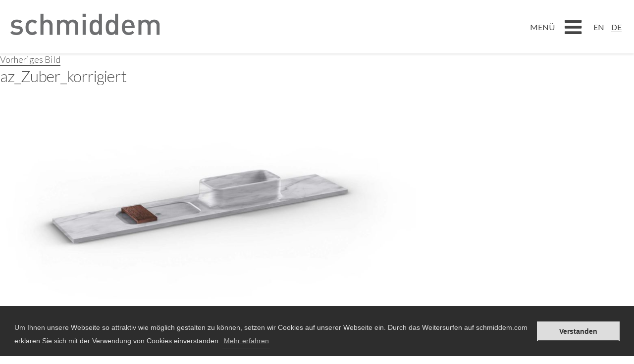

--- FILE ---
content_type: text/html; charset=UTF-8
request_url: https://www.schmiddem.com/produkt/zuber-fuer-die-steinmanufaktur-hanel/az_zuber_korrigiert/
body_size: 10453
content:
<!DOCTYPE html>
<html lang="de-DE" class="no-js">
<head>
	<meta charset="UTF-8">
	<meta name="viewport" content="width=device-width, initial-scale=1">
	<link rel="profile" href="http://gmpg.org/xfn/11">
		<script>(function(html){html.className = html.className.replace(/\bno-js\b/,'js')})(document.documentElement);</script>
<meta name='robots' content='index, follow, max-image-preview:large, max-snippet:-1, max-video-preview:-1' />
	<style>img:is([sizes="auto" i], [sizes^="auto," i]) { contain-intrinsic-size: 3000px 1500px }</style>
	
	<!-- This site is optimized with the Yoast SEO plugin v26.7 - https://yoast.com/wordpress/plugins/seo/ -->
	<title>az_Zuber_korrigiert - Schmiddem Design</title>
	<link rel="canonical" href="https://www.schmiddem.com/produkt/zuber-fuer-die-steinmanufaktur-hanel/az_zuber_korrigiert/" />
	<meta property="og:locale" content="de_DE" />
	<meta property="og:type" content="article" />
	<meta property="og:title" content="az_Zuber_korrigiert - Schmiddem Design" />
	<meta property="og:url" content="https://www.schmiddem.com/produkt/zuber-fuer-die-steinmanufaktur-hanel/az_zuber_korrigiert/" />
	<meta property="og:site_name" content="Schmiddem Design" />
	<meta property="og:image" content="https://www.schmiddem.com/produkt/zuber-fuer-die-steinmanufaktur-hanel/az_zuber_korrigiert" />
	<meta property="og:image:width" content="2000" />
	<meta property="og:image:height" content="1125" />
	<meta property="og:image:type" content="image/jpeg" />
	<meta name="twitter:card" content="summary_large_image" />
	<script type="application/ld+json" class="yoast-schema-graph">{"@context":"https://schema.org","@graph":[{"@type":"WebPage","@id":"https://www.schmiddem.com/produkt/zuber-fuer-die-steinmanufaktur-hanel/az_zuber_korrigiert/","url":"https://www.schmiddem.com/produkt/zuber-fuer-die-steinmanufaktur-hanel/az_zuber_korrigiert/","name":"az_Zuber_korrigiert - Schmiddem Design","isPartOf":{"@id":"https://www.schmiddem.com/#website"},"primaryImageOfPage":{"@id":"https://www.schmiddem.com/produkt/zuber-fuer-die-steinmanufaktur-hanel/az_zuber_korrigiert/#primaryimage"},"image":{"@id":"https://www.schmiddem.com/produkt/zuber-fuer-die-steinmanufaktur-hanel/az_zuber_korrigiert/#primaryimage"},"thumbnailUrl":"https://www.schmiddem.com/wp-content/uploads/2017/02/az_Zuber_korrigiert.jpg","datePublished":"2017-03-07T15:18:57+00:00","breadcrumb":{"@id":"https://www.schmiddem.com/produkt/zuber-fuer-die-steinmanufaktur-hanel/az_zuber_korrigiert/#breadcrumb"},"inLanguage":"de","potentialAction":[{"@type":"ReadAction","target":["https://www.schmiddem.com/produkt/zuber-fuer-die-steinmanufaktur-hanel/az_zuber_korrigiert/"]}]},{"@type":"ImageObject","inLanguage":"de","@id":"https://www.schmiddem.com/produkt/zuber-fuer-die-steinmanufaktur-hanel/az_zuber_korrigiert/#primaryimage","url":"https://www.schmiddem.com/wp-content/uploads/2017/02/az_Zuber_korrigiert.jpg","contentUrl":"https://www.schmiddem.com/wp-content/uploads/2017/02/az_Zuber_korrigiert.jpg","width":2000,"height":1125},{"@type":"BreadcrumbList","@id":"https://www.schmiddem.com/produkt/zuber-fuer-die-steinmanufaktur-hanel/az_zuber_korrigiert/#breadcrumb","itemListElement":[{"@type":"ListItem","position":1,"name":"Startseite","item":"https://www.schmiddem.com/"},{"@type":"ListItem","position":2,"name":"Zuber | Steinmanufaktur Hanel","item":"https://www.schmiddem.com/produkt/zuber-fuer-die-steinmanufaktur-hanel/"},{"@type":"ListItem","position":3,"name":"az_Zuber_korrigiert"}]},{"@type":"WebSite","@id":"https://www.schmiddem.com/#website","url":"https://www.schmiddem.com/","name":"Schmiddem Design","description":"Jochen Schmiddem, Berlin","potentialAction":[{"@type":"SearchAction","target":{"@type":"EntryPoint","urlTemplate":"https://www.schmiddem.com/?s={search_term_string}"},"query-input":{"@type":"PropertyValueSpecification","valueRequired":true,"valueName":"search_term_string"}}],"inLanguage":"de"}]}</script>
	<!-- / Yoast SEO plugin. -->


<link rel='dns-prefetch' href='//code.jquery.com' />
<link rel='dns-prefetch' href='//fonts.googleapis.com' />
<link rel='dns-prefetch' href='//maxcdn.bootstrapcdn.com' />
<link rel="alternate" type="application/rss+xml" title="Schmiddem Design &raquo; Feed" href="https://www.schmiddem.com/feed/" />
<link rel="alternate" type="application/rss+xml" title="Schmiddem Design &raquo; Kommentar-Feed" href="https://www.schmiddem.com/comments/feed/" />
<link rel="alternate" type="application/rss+xml" title="Schmiddem Design &raquo; az_Zuber_korrigiert-Kommentar-Feed" href="https://www.schmiddem.com/produkt/zuber-fuer-die-steinmanufaktur-hanel/az_zuber_korrigiert/feed/" />
<script type="text/javascript">
/* <![CDATA[ */
window._wpemojiSettings = {"baseUrl":"https:\/\/s.w.org\/images\/core\/emoji\/16.0.1\/72x72\/","ext":".png","svgUrl":"https:\/\/s.w.org\/images\/core\/emoji\/16.0.1\/svg\/","svgExt":".svg","source":{"concatemoji":"https:\/\/www.schmiddem.com\/wp-includes\/js\/wp-emoji-release.min.js?ver=6.8.3"}};
/*! This file is auto-generated */
!function(s,n){var o,i,e;function c(e){try{var t={supportTests:e,timestamp:(new Date).valueOf()};sessionStorage.setItem(o,JSON.stringify(t))}catch(e){}}function p(e,t,n){e.clearRect(0,0,e.canvas.width,e.canvas.height),e.fillText(t,0,0);var t=new Uint32Array(e.getImageData(0,0,e.canvas.width,e.canvas.height).data),a=(e.clearRect(0,0,e.canvas.width,e.canvas.height),e.fillText(n,0,0),new Uint32Array(e.getImageData(0,0,e.canvas.width,e.canvas.height).data));return t.every(function(e,t){return e===a[t]})}function u(e,t){e.clearRect(0,0,e.canvas.width,e.canvas.height),e.fillText(t,0,0);for(var n=e.getImageData(16,16,1,1),a=0;a<n.data.length;a++)if(0!==n.data[a])return!1;return!0}function f(e,t,n,a){switch(t){case"flag":return n(e,"\ud83c\udff3\ufe0f\u200d\u26a7\ufe0f","\ud83c\udff3\ufe0f\u200b\u26a7\ufe0f")?!1:!n(e,"\ud83c\udde8\ud83c\uddf6","\ud83c\udde8\u200b\ud83c\uddf6")&&!n(e,"\ud83c\udff4\udb40\udc67\udb40\udc62\udb40\udc65\udb40\udc6e\udb40\udc67\udb40\udc7f","\ud83c\udff4\u200b\udb40\udc67\u200b\udb40\udc62\u200b\udb40\udc65\u200b\udb40\udc6e\u200b\udb40\udc67\u200b\udb40\udc7f");case"emoji":return!a(e,"\ud83e\udedf")}return!1}function g(e,t,n,a){var r="undefined"!=typeof WorkerGlobalScope&&self instanceof WorkerGlobalScope?new OffscreenCanvas(300,150):s.createElement("canvas"),o=r.getContext("2d",{willReadFrequently:!0}),i=(o.textBaseline="top",o.font="600 32px Arial",{});return e.forEach(function(e){i[e]=t(o,e,n,a)}),i}function t(e){var t=s.createElement("script");t.src=e,t.defer=!0,s.head.appendChild(t)}"undefined"!=typeof Promise&&(o="wpEmojiSettingsSupports",i=["flag","emoji"],n.supports={everything:!0,everythingExceptFlag:!0},e=new Promise(function(e){s.addEventListener("DOMContentLoaded",e,{once:!0})}),new Promise(function(t){var n=function(){try{var e=JSON.parse(sessionStorage.getItem(o));if("object"==typeof e&&"number"==typeof e.timestamp&&(new Date).valueOf()<e.timestamp+604800&&"object"==typeof e.supportTests)return e.supportTests}catch(e){}return null}();if(!n){if("undefined"!=typeof Worker&&"undefined"!=typeof OffscreenCanvas&&"undefined"!=typeof URL&&URL.createObjectURL&&"undefined"!=typeof Blob)try{var e="postMessage("+g.toString()+"("+[JSON.stringify(i),f.toString(),p.toString(),u.toString()].join(",")+"));",a=new Blob([e],{type:"text/javascript"}),r=new Worker(URL.createObjectURL(a),{name:"wpTestEmojiSupports"});return void(r.onmessage=function(e){c(n=e.data),r.terminate(),t(n)})}catch(e){}c(n=g(i,f,p,u))}t(n)}).then(function(e){for(var t in e)n.supports[t]=e[t],n.supports.everything=n.supports.everything&&n.supports[t],"flag"!==t&&(n.supports.everythingExceptFlag=n.supports.everythingExceptFlag&&n.supports[t]);n.supports.everythingExceptFlag=n.supports.everythingExceptFlag&&!n.supports.flag,n.DOMReady=!1,n.readyCallback=function(){n.DOMReady=!0}}).then(function(){return e}).then(function(){var e;n.supports.everything||(n.readyCallback(),(e=n.source||{}).concatemoji?t(e.concatemoji):e.wpemoji&&e.twemoji&&(t(e.twemoji),t(e.wpemoji)))}))}((window,document),window._wpemojiSettings);
/* ]]> */
</script>
<style id='wp-emoji-styles-inline-css' type='text/css'>

	img.wp-smiley, img.emoji {
		display: inline !important;
		border: none !important;
		box-shadow: none !important;
		height: 1em !important;
		width: 1em !important;
		margin: 0 0.07em !important;
		vertical-align: -0.1em !important;
		background: none !important;
		padding: 0 !important;
	}
</style>
<link rel='stylesheet' id='wp-block-library-css' href='https://www.schmiddem.com/wp-includes/css/dist/block-library/style.min.css?ver=6.8.3' type='text/css' media='all' />
<style id='classic-theme-styles-inline-css' type='text/css'>
/*! This file is auto-generated */
.wp-block-button__link{color:#fff;background-color:#32373c;border-radius:9999px;box-shadow:none;text-decoration:none;padding:calc(.667em + 2px) calc(1.333em + 2px);font-size:1.125em}.wp-block-file__button{background:#32373c;color:#fff;text-decoration:none}
</style>
<style id='global-styles-inline-css' type='text/css'>
:root{--wp--preset--aspect-ratio--square: 1;--wp--preset--aspect-ratio--4-3: 4/3;--wp--preset--aspect-ratio--3-4: 3/4;--wp--preset--aspect-ratio--3-2: 3/2;--wp--preset--aspect-ratio--2-3: 2/3;--wp--preset--aspect-ratio--16-9: 16/9;--wp--preset--aspect-ratio--9-16: 9/16;--wp--preset--color--black: #000000;--wp--preset--color--cyan-bluish-gray: #abb8c3;--wp--preset--color--white: #ffffff;--wp--preset--color--pale-pink: #f78da7;--wp--preset--color--vivid-red: #cf2e2e;--wp--preset--color--luminous-vivid-orange: #ff6900;--wp--preset--color--luminous-vivid-amber: #fcb900;--wp--preset--color--light-green-cyan: #7bdcb5;--wp--preset--color--vivid-green-cyan: #00d084;--wp--preset--color--pale-cyan-blue: #8ed1fc;--wp--preset--color--vivid-cyan-blue: #0693e3;--wp--preset--color--vivid-purple: #9b51e0;--wp--preset--gradient--vivid-cyan-blue-to-vivid-purple: linear-gradient(135deg,rgba(6,147,227,1) 0%,rgb(155,81,224) 100%);--wp--preset--gradient--light-green-cyan-to-vivid-green-cyan: linear-gradient(135deg,rgb(122,220,180) 0%,rgb(0,208,130) 100%);--wp--preset--gradient--luminous-vivid-amber-to-luminous-vivid-orange: linear-gradient(135deg,rgba(252,185,0,1) 0%,rgba(255,105,0,1) 100%);--wp--preset--gradient--luminous-vivid-orange-to-vivid-red: linear-gradient(135deg,rgba(255,105,0,1) 0%,rgb(207,46,46) 100%);--wp--preset--gradient--very-light-gray-to-cyan-bluish-gray: linear-gradient(135deg,rgb(238,238,238) 0%,rgb(169,184,195) 100%);--wp--preset--gradient--cool-to-warm-spectrum: linear-gradient(135deg,rgb(74,234,220) 0%,rgb(151,120,209) 20%,rgb(207,42,186) 40%,rgb(238,44,130) 60%,rgb(251,105,98) 80%,rgb(254,248,76) 100%);--wp--preset--gradient--blush-light-purple: linear-gradient(135deg,rgb(255,206,236) 0%,rgb(152,150,240) 100%);--wp--preset--gradient--blush-bordeaux: linear-gradient(135deg,rgb(254,205,165) 0%,rgb(254,45,45) 50%,rgb(107,0,62) 100%);--wp--preset--gradient--luminous-dusk: linear-gradient(135deg,rgb(255,203,112) 0%,rgb(199,81,192) 50%,rgb(65,88,208) 100%);--wp--preset--gradient--pale-ocean: linear-gradient(135deg,rgb(255,245,203) 0%,rgb(182,227,212) 50%,rgb(51,167,181) 100%);--wp--preset--gradient--electric-grass: linear-gradient(135deg,rgb(202,248,128) 0%,rgb(113,206,126) 100%);--wp--preset--gradient--midnight: linear-gradient(135deg,rgb(2,3,129) 0%,rgb(40,116,252) 100%);--wp--preset--font-size--small: 13px;--wp--preset--font-size--medium: 20px;--wp--preset--font-size--large: 36px;--wp--preset--font-size--x-large: 42px;--wp--preset--spacing--20: 0.44rem;--wp--preset--spacing--30: 0.67rem;--wp--preset--spacing--40: 1rem;--wp--preset--spacing--50: 1.5rem;--wp--preset--spacing--60: 2.25rem;--wp--preset--spacing--70: 3.38rem;--wp--preset--spacing--80: 5.06rem;--wp--preset--shadow--natural: 6px 6px 9px rgba(0, 0, 0, 0.2);--wp--preset--shadow--deep: 12px 12px 50px rgba(0, 0, 0, 0.4);--wp--preset--shadow--sharp: 6px 6px 0px rgba(0, 0, 0, 0.2);--wp--preset--shadow--outlined: 6px 6px 0px -3px rgba(255, 255, 255, 1), 6px 6px rgba(0, 0, 0, 1);--wp--preset--shadow--crisp: 6px 6px 0px rgba(0, 0, 0, 1);}:where(.is-layout-flex){gap: 0.5em;}:where(.is-layout-grid){gap: 0.5em;}body .is-layout-flex{display: flex;}.is-layout-flex{flex-wrap: wrap;align-items: center;}.is-layout-flex > :is(*, div){margin: 0;}body .is-layout-grid{display: grid;}.is-layout-grid > :is(*, div){margin: 0;}:where(.wp-block-columns.is-layout-flex){gap: 2em;}:where(.wp-block-columns.is-layout-grid){gap: 2em;}:where(.wp-block-post-template.is-layout-flex){gap: 1.25em;}:where(.wp-block-post-template.is-layout-grid){gap: 1.25em;}.has-black-color{color: var(--wp--preset--color--black) !important;}.has-cyan-bluish-gray-color{color: var(--wp--preset--color--cyan-bluish-gray) !important;}.has-white-color{color: var(--wp--preset--color--white) !important;}.has-pale-pink-color{color: var(--wp--preset--color--pale-pink) !important;}.has-vivid-red-color{color: var(--wp--preset--color--vivid-red) !important;}.has-luminous-vivid-orange-color{color: var(--wp--preset--color--luminous-vivid-orange) !important;}.has-luminous-vivid-amber-color{color: var(--wp--preset--color--luminous-vivid-amber) !important;}.has-light-green-cyan-color{color: var(--wp--preset--color--light-green-cyan) !important;}.has-vivid-green-cyan-color{color: var(--wp--preset--color--vivid-green-cyan) !important;}.has-pale-cyan-blue-color{color: var(--wp--preset--color--pale-cyan-blue) !important;}.has-vivid-cyan-blue-color{color: var(--wp--preset--color--vivid-cyan-blue) !important;}.has-vivid-purple-color{color: var(--wp--preset--color--vivid-purple) !important;}.has-black-background-color{background-color: var(--wp--preset--color--black) !important;}.has-cyan-bluish-gray-background-color{background-color: var(--wp--preset--color--cyan-bluish-gray) !important;}.has-white-background-color{background-color: var(--wp--preset--color--white) !important;}.has-pale-pink-background-color{background-color: var(--wp--preset--color--pale-pink) !important;}.has-vivid-red-background-color{background-color: var(--wp--preset--color--vivid-red) !important;}.has-luminous-vivid-orange-background-color{background-color: var(--wp--preset--color--luminous-vivid-orange) !important;}.has-luminous-vivid-amber-background-color{background-color: var(--wp--preset--color--luminous-vivid-amber) !important;}.has-light-green-cyan-background-color{background-color: var(--wp--preset--color--light-green-cyan) !important;}.has-vivid-green-cyan-background-color{background-color: var(--wp--preset--color--vivid-green-cyan) !important;}.has-pale-cyan-blue-background-color{background-color: var(--wp--preset--color--pale-cyan-blue) !important;}.has-vivid-cyan-blue-background-color{background-color: var(--wp--preset--color--vivid-cyan-blue) !important;}.has-vivid-purple-background-color{background-color: var(--wp--preset--color--vivid-purple) !important;}.has-black-border-color{border-color: var(--wp--preset--color--black) !important;}.has-cyan-bluish-gray-border-color{border-color: var(--wp--preset--color--cyan-bluish-gray) !important;}.has-white-border-color{border-color: var(--wp--preset--color--white) !important;}.has-pale-pink-border-color{border-color: var(--wp--preset--color--pale-pink) !important;}.has-vivid-red-border-color{border-color: var(--wp--preset--color--vivid-red) !important;}.has-luminous-vivid-orange-border-color{border-color: var(--wp--preset--color--luminous-vivid-orange) !important;}.has-luminous-vivid-amber-border-color{border-color: var(--wp--preset--color--luminous-vivid-amber) !important;}.has-light-green-cyan-border-color{border-color: var(--wp--preset--color--light-green-cyan) !important;}.has-vivid-green-cyan-border-color{border-color: var(--wp--preset--color--vivid-green-cyan) !important;}.has-pale-cyan-blue-border-color{border-color: var(--wp--preset--color--pale-cyan-blue) !important;}.has-vivid-cyan-blue-border-color{border-color: var(--wp--preset--color--vivid-cyan-blue) !important;}.has-vivid-purple-border-color{border-color: var(--wp--preset--color--vivid-purple) !important;}.has-vivid-cyan-blue-to-vivid-purple-gradient-background{background: var(--wp--preset--gradient--vivid-cyan-blue-to-vivid-purple) !important;}.has-light-green-cyan-to-vivid-green-cyan-gradient-background{background: var(--wp--preset--gradient--light-green-cyan-to-vivid-green-cyan) !important;}.has-luminous-vivid-amber-to-luminous-vivid-orange-gradient-background{background: var(--wp--preset--gradient--luminous-vivid-amber-to-luminous-vivid-orange) !important;}.has-luminous-vivid-orange-to-vivid-red-gradient-background{background: var(--wp--preset--gradient--luminous-vivid-orange-to-vivid-red) !important;}.has-very-light-gray-to-cyan-bluish-gray-gradient-background{background: var(--wp--preset--gradient--very-light-gray-to-cyan-bluish-gray) !important;}.has-cool-to-warm-spectrum-gradient-background{background: var(--wp--preset--gradient--cool-to-warm-spectrum) !important;}.has-blush-light-purple-gradient-background{background: var(--wp--preset--gradient--blush-light-purple) !important;}.has-blush-bordeaux-gradient-background{background: var(--wp--preset--gradient--blush-bordeaux) !important;}.has-luminous-dusk-gradient-background{background: var(--wp--preset--gradient--luminous-dusk) !important;}.has-pale-ocean-gradient-background{background: var(--wp--preset--gradient--pale-ocean) !important;}.has-electric-grass-gradient-background{background: var(--wp--preset--gradient--electric-grass) !important;}.has-midnight-gradient-background{background: var(--wp--preset--gradient--midnight) !important;}.has-small-font-size{font-size: var(--wp--preset--font-size--small) !important;}.has-medium-font-size{font-size: var(--wp--preset--font-size--medium) !important;}.has-large-font-size{font-size: var(--wp--preset--font-size--large) !important;}.has-x-large-font-size{font-size: var(--wp--preset--font-size--x-large) !important;}
:where(.wp-block-post-template.is-layout-flex){gap: 1.25em;}:where(.wp-block-post-template.is-layout-grid){gap: 1.25em;}
:where(.wp-block-columns.is-layout-flex){gap: 2em;}:where(.wp-block-columns.is-layout-grid){gap: 2em;}
:root :where(.wp-block-pullquote){font-size: 1.5em;line-height: 1.6;}
</style>
<link rel='stylesheet' id='wpml-legacy-horizontal-list-0-css' href='https://www.schmiddem.com/wp-content/plugins/sitepress-multilingual-cms/templates/language-switchers/legacy-list-horizontal/style.min.css?ver=1' type='text/css' media='all' />
<link rel='stylesheet' id='wp-components-css' href='https://www.schmiddem.com/wp-includes/css/dist/components/style.min.css?ver=6.8.3' type='text/css' media='all' />
<link rel='stylesheet' id='godaddy-styles-css' href='https://www.schmiddem.com/wp-content/mu-plugins/vendor/wpex/godaddy-launch/includes/Dependencies/GoDaddy/Styles/build/latest.css?ver=2.0.2' type='text/css' media='all' />
<link rel='stylesheet' id='twentysixteen-fonts-css' href='https://fonts.googleapis.com/css?family=Merriweather%3A400%2C700%2C900%2C400italic%2C700italic%2C900italic%7CMontserrat%3A400%2C700%7CInconsolata%3A400&#038;subset=latin%2Clatin-ext' type='text/css' media='all' />
<link rel='stylesheet' id='genericons-css' href='https://www.schmiddem.com/wp-content/themes/schmiddem/genericons/genericons.css?ver=3.4.1' type='text/css' media='all' />
<link rel='stylesheet' id='twentysixteen-style-css' href='https://www.schmiddem.com/wp-content/themes/schmiddem/style.css?ver=6.8.3' type='text/css' media='all' />
<!--[if lt IE 10]>
<link rel='stylesheet' id='twentysixteen-ie-css' href='https://www.schmiddem.com/wp-content/themes/schmiddem/css/ie.css?ver=20160816' type='text/css' media='all' />
<![endif]-->
<!--[if lt IE 9]>
<link rel='stylesheet' id='twentysixteen-ie8-css' href='https://www.schmiddem.com/wp-content/themes/schmiddem/css/ie8.css?ver=20160816' type='text/css' media='all' />
<![endif]-->
<!--[if lt IE 8]>
<link rel='stylesheet' id='twentysixteen-ie7-css' href='https://www.schmiddem.com/wp-content/themes/schmiddem/css/ie7.css?ver=20160816' type='text/css' media='all' />
<![endif]-->
<link rel='stylesheet' id='normalize-css' href='https://www.schmiddem.com/wp-content/themes/schmiddem/css/normalize.css?ver=6.8.3' type='text/css' media='all' />
<link rel='stylesheet' id='avenir-css' href='https://www.schmiddem.com/wp-content/themes/schmiddem/css/MyFontsWebfontsKit.css?ver=6.8.3' type='text/css' media='all' />
<link rel='stylesheet' id='tabs-css' href='https://www.schmiddem.com/wp-content/themes/schmiddem/js/responsive-tabs.css?ver=6.8.3' type='text/css' media='all' />
<link rel='stylesheet' id='owl-theme-css-css' href='https://www.schmiddem.com/wp-content/themes/schmiddem/css/docs.theme.min.css?ver=6.8.3' type='text/css' media='all' />
<link rel='stylesheet' id='arrow-css' href='https://www.schmiddem.com/wp-content/themes/schmiddem/css/font/font.css?ver=6.8.3' type='text/css' media='all' />
<link rel='stylesheet' id='owl-css-css' href='https://www.schmiddem.com/wp-content/themes/schmiddem/css/owl.carousel.css?ver=6.8.3' type='text/css' media='all' />
<link rel='stylesheet' id='owl-demo-css-css' href='https://www.schmiddem.com/wp-content/themes/schmiddem/css/demos.css?ver=6.8.3' type='text/css' media='all' />
<link rel='stylesheet' id='animate-css-css' href='https://www.schmiddem.com/wp-content/themes/schmiddem/css/animate.css?ver=6.8.3' type='text/css' media='all' />
<link rel='stylesheet' id='heroslider-css' href='https://www.schmiddem.com/wp-content/themes/schmiddem/js/hero-slider/css/style.css?ver=6.8.3' type='text/css' media='all' />
<link rel='stylesheet' id='skeleton-css' href='https://www.schmiddem.com/wp-content/themes/schmiddem/css/skeleton.css?ver=6.8.3' type='text/css' media='all' />
<link rel='stylesheet' id='awesome-css-css' href='https://maxcdn.bootstrapcdn.com/font-awesome/4.6.3/css/font-awesome.min.css?ver=6.8.3' type='text/css' media='all' />
<link rel='stylesheet' id='schmiddem-css-css' href='https://www.schmiddem.com/wp-content/themes/schmiddem/style.css?ver=6.8.3' type='text/css' media='all' />
<script type="text/javascript" src="https://www.schmiddem.com/wp-includes/js/jquery/jquery.min.js?ver=3.7.1" id="jquery-core-js"></script>
<script type="text/javascript" src="https://www.schmiddem.com/wp-includes/js/jquery/jquery-migrate.min.js?ver=3.4.1" id="jquery-migrate-js"></script>
<script type="text/javascript" src="https://www.schmiddem.com/wp-content/plugins/qtranslate-to-wpml-export/js/scripts.js?ver=6.8.3" id="qtimport-js"></script>
<script type="text/javascript" id="wpml-cookie-js-extra">
/* <![CDATA[ */
var wpml_cookies = {"wp-wpml_current_language":{"value":"de","expires":1,"path":"\/"}};
var wpml_cookies = {"wp-wpml_current_language":{"value":"de","expires":1,"path":"\/"}};
/* ]]> */
</script>
<script type="text/javascript" src="https://www.schmiddem.com/wp-content/plugins/sitepress-multilingual-cms/res/js/cookies/language-cookie.js?ver=486900" id="wpml-cookie-js" defer="defer" data-wp-strategy="defer"></script>
<script type="text/javascript" src="https://www.schmiddem.com/wp-includes/js/tinymce/tinymce.min.js?ver=49110-20250317" id="wp-tinymce-root-js"></script>
<script type="text/javascript" src="https://www.schmiddem.com/wp-includes/js/tinymce/plugins/compat3x/plugin.min.js?ver=49110-20250317" id="wp-tinymce-js"></script>
<!--[if lt IE 9]>
<script type="text/javascript" src="https://www.schmiddem.com/wp-content/themes/schmiddem/js/html5.js?ver=3.7.3" id="twentysixteen-html5-js"></script>
<![endif]-->
<script type="text/javascript" src="https://www.schmiddem.com/wp-content/themes/schmiddem/js/keyboard-image-navigation.js?ver=20160816" id="twentysixteen-keyboard-image-navigation-js"></script>
<script type="text/javascript" src="https://www.schmiddem.com/wp-content/themes/schmiddem/js/jquery-2.1.4.min.js?ver=6.8.3" id="schmiddem-jquery-js"></script>
<script type="text/javascript" src="https://code.jquery.com/ui/1.8.21/jquery-ui.min.js?ver=6.8.3" id="schmiddem-jquery-ui-js"></script>
<script type="text/javascript" src="https://www.schmiddem.com/wp-content/themes/schmiddem/js/owl.carousel.min.js?ver=6.8.3" id="schmiddem-owl-js"></script>
<script type="text/javascript" src="https://www.schmiddem.com/wp-content/themes/schmiddem/js/wow.js?ver=6.8.3" id="schmiddem-wow-js"></script>
<script type="text/javascript" src="https://www.schmiddem.com/wp-content/themes/schmiddem/js/jquery.matchHeight.js?ver=6.8.3" id="schmiddem-matchHeight-js"></script>
<script type="text/javascript" src="https://www.schmiddem.com/wp-content/themes/schmiddem/js/headroom.js?ver=6.8.3" id="schmiddem-headroom-js"></script>
<script type="text/javascript" src="https://www.schmiddem.com/wp-content/themes/schmiddem/js/jQuery.headroom.min.js?ver=6.8.3" id="schmiddem--jqeryheadroom-js"></script>
<script type="text/javascript" src="https://www.schmiddem.com/wp-content/themes/schmiddem/js/touche/jquery.touchSwipe.min.js?ver=6.8.3" id="schmiddem--touche-js"></script>
<script type="text/javascript" src="https://www.schmiddem.com/wp-content/themes/schmiddem/js/jquery.responsiveTabs.min.js?ver=6.8.3" id="respo-tabs-js"></script>
<script type="text/javascript" src="https://www.schmiddem.com/wp-content/themes/schmiddem/js/script.js?ver=6.8.3" id="schmiddem-script-js"></script>
<link rel="https://api.w.org/" href="https://www.schmiddem.com/wp-json/" /><link rel="alternate" title="JSON" type="application/json" href="https://www.schmiddem.com/wp-json/wp/v2/media/4781" /><link rel="EditURI" type="application/rsd+xml" title="RSD" href="https://www.schmiddem.com/xmlrpc.php?rsd" />
<meta name="generator" content="WordPress 6.8.3" />
<link rel='shortlink' href='https://www.schmiddem.com/?p=4781' />
<link rel="alternate" title="oEmbed (JSON)" type="application/json+oembed" href="https://www.schmiddem.com/wp-json/oembed/1.0/embed?url=https%3A%2F%2Fwww.schmiddem.com%2Fprodukt%2Fzuber-fuer-die-steinmanufaktur-hanel%2Faz_zuber_korrigiert%2F" />
<link rel="alternate" title="oEmbed (XML)" type="text/xml+oembed" href="https://www.schmiddem.com/wp-json/oembed/1.0/embed?url=https%3A%2F%2Fwww.schmiddem.com%2Fprodukt%2Fzuber-fuer-die-steinmanufaktur-hanel%2Faz_zuber_korrigiert%2F&#038;format=xml" />
<meta name="generator" content="WPML ver:4.8.6 stt:1,3;" />
<style type="text/css">.recentcomments a{display:inline !important;padding:0 !important;margin:0 !important;}</style>	<style type="text/css" media="screen">
		html { margin-top: 0 !important; }
		* html body { margin-top: 0 !important; }
		@media screen and ( max-width: 782px ) {
			html { margin-top: 0 !important; }
			* html body { margin-top: 0 !important; }
		}
	</style>
	<script>
	(function(i,s,o,g,r,a,m){i['GoogleAnalyticsObject']=r;i[r]=i[r]||function(){
	(i[r].q=i[r].q||[]).push(arguments)},i[r].l=1*new Date();a=s.createElement(o),
	m=s.getElementsByTagName(o)[0];a.async=1;a.src=g;m.parentNode.insertBefore(a,m)
	})(window,document,'script','https://www.google-analytics.com/analytics.js','ga');

	ga('create', 'UA-93509756-1', 'auto');
	ga('send', 'pageview');

	</script>
	<!-- cookie consent -->
  <link rel="stylesheet" type="text/css" href="//cdnjs.cloudflare.com/ajax/libs/cookieconsent2/3.0.3/cookieconsent.min.css" />
  <script src="//cdnjs.cloudflare.com/ajax/libs/cookieconsent2/3.0.3/cookieconsent.min.js"></script>
  <style type="text/css">

    .cc-window .cc-message {
      margin-bottom: 0;
      margin-top: 15px;
      font-size: 14px !important;
    }
  </style>
  <script>
  window.addEventListener("load", function(){
  window.cookieconsent.initialise({
    "palette": {
      "popup": {
        "background": "#2d2d2d",
        "text": "#dddddd"
      },
      "button": {
        "background": "#dddddd",
        "text": "#2d2d2d"
      }
    },
    "position": "bottom",
    "content": {
      "message": "Um Ihnen unsere Webseite so attraktiv wie möglich gestalten zu können, setzen wir Cookies auf unserer Webseite ein. Durch das Weitersurfen auf schmiddem.com erklären Sie sich mit der Verwendung von Cookies einverstanden. ",
      "dismiss": 'Verstanden',
      "link": "Mehr erfahren",
      "href": "http://www.schmiddem.com/en/datenschutz/",
    }
  })});
  </script>
  <!-- end cookie consent -->
</head>

<body class="attachment wp-singular attachment-template-default single single-attachment postid-4781 attachmentid-4781 attachment-jpeg wp-theme-schmiddem">

<div class="loader"></div>
<div id="page" class="site">
	<div class="site-inner">
		<a class="skip-link screen-reader-text" href="#content">Zum Inhalt springen</a>

		<header id="masthead" class="site-header" role="banner">
			<div class="site-header-main">
				<div class="site-branding">

					<a href="/"><img src="/wp-content/themes/schmiddem/images/logo.png" /></a>



				</div><!-- .site-branding -->

									<div id="menu-toggle" class="menu-toggle"><span>Menü</span><i class="fa fa-bars"></i></div>

					<div id="site-header-menu" class="site-header-menu">
						<div class="menubrand"><a href="/"><img src="/wp-content/themes/schmiddem/images/logo.png" /></a></div>
						<div id="menu-closer" class="menu-toggle"><span>Menü</span><i class="fa fa-times"></i></div>

						<ul class="language-chooser language-chooser-text qtranxs_language_chooser" id="qtranslate-chooser">
<li class="lang-de active"><a href="/" hreflang="de" title="DE (de)" class="qtranxs_text qtranxs_text_de"><span>DE</span></a></li>
<li class="lang-en"><a href="/en/" hreflang="en" title="EN (en)" class="qtranxs_text qtranxs_text_en"><span>EN</span></a></li>
</ul>

													<nav id="site-navigation" class="main-navigation" role="navigation" aria-label="Primäres Menü">

								<div class="menu-cuisines-container"><ul id="menu-cuisines" class="primary-menu"><li id="menu-item-3935" class="menu-item menu-item-type-custom menu-item-object-custom menu-item-home menu-item-3935"><a href="https://www.schmiddem.com">Home</a></li>
<li id="menu-item-3849" class="menu-item menu-item-type-post_type menu-item-object-page menu-item-3849"><a href="https://www.schmiddem.com/news/">News</a></li>
<li id="menu-item-3902" class="menu-item menu-item-type-taxonomy menu-item-object-category menu-item-3902"><a href="https://www.schmiddem.com/produktdesign/bad-und-wellness/">Bad &amp; Wellness</a></li>
<li id="menu-item-3903" class="menu-item menu-item-type-taxonomy menu-item-object-category menu-item-3903"><a href="https://www.schmiddem.com/produktdesign/architektur-wohnen/">Architektur &amp; Wohnen</a></li>
<li id="menu-item-3904" class="menu-item menu-item-type-taxonomy menu-item-object-category menu-item-3904"><a href="https://www.schmiddem.com/produktdesign/accessoires-lifestyle/">Accessoires &amp; Lifestyle</a></li>
<li id="menu-item-3939" class="menu-item menu-item-type-post_type menu-item-object-page menu-item-3939"><a href="https://www.schmiddem.com/produktdesign/">Über Schmiddem</a></li>
<li id="menu-item-4196" class="menu-item menu-item-type-post_type menu-item-object-page menu-item-4196"><a href="https://www.schmiddem.com/produkt-design/">Full Service</a></li>
<li id="menu-item-3934" class="menu-item menu-item-type-post_type menu-item-object-page menu-item-3934"><a href="https://www.schmiddem.com/red-dot-award/">Awards</a></li>
<li id="menu-item-3850" class="menu-item menu-item-type-post_type menu-item-object-page menu-item-3850"><a href="https://www.schmiddem.com/kunden/">Kunden</a></li>
<li id="menu-item-4294" class="menu-item menu-item-type-post_type menu-item-object-page menu-item-4294"><a href="https://www.schmiddem.com/en-contact/">Kontakt</a></li>
</ul></div>							</nav><!-- .main-navigation -->



							</ul>
						

											</div><!-- .site-header-menu -->

										
<div class="wpml-ls-statics-shortcode_actions wpml-ls wpml-ls-legacy-list-horizontal">
	<ul role="menu"><li class="wpml-ls-slot-shortcode_actions wpml-ls-item wpml-ls-item-en wpml-ls-first-item wpml-ls-item-legacy-list-horizontal" role="none">
				<a href="https://www.schmiddem.com/en/produkt/zuber-fuer-die-steinmanufaktur-hanel/az_zuber_korrigiert-2/" class="wpml-ls-link" role="menuitem"  aria-label="Zu EN wechseln" title="Zu EN wechseln" >
                    <span class="wpml-ls-native" lang="en">EN</span></a>
			</li><li class="wpml-ls-slot-shortcode_actions wpml-ls-item wpml-ls-item-de wpml-ls-current-language wpml-ls-last-item wpml-ls-item-legacy-list-horizontal" role="none">
				<a href="https://www.schmiddem.com/produkt/zuber-fuer-die-steinmanufaktur-hanel/az_zuber_korrigiert/" class="wpml-ls-link" role="menuitem" >
                    <span class="wpml-ls-native" role="menuitem">DE</span></a>
			</li></ul>
</div>
<!--
					<ul class="language-chooser language-chooser-text qtranxs_language_chooser" id="qtranslate-chooser">
<li class="lang-de active"><a href="/" hreflang="de" title="DE (de)" class="qtranxs_text qtranxs_text_de"><span>DE</span></a></li>
<li class="lang-en"><a href="/en/" hreflang="en" title="EN (en)" class="qtranxs_text qtranxs_text_en"><span>EN</span></a></li>
</ul> -->
							</div><!-- .site-header-main -->

					</header><!-- .site-header -->

		<div id="content" class="site-content">

	<div id="primary" class="content-area">
		<main id="main" class="site-main" role="main">

			
				<article id="post-4781" class="post-4781 attachment type-attachment status-inherit hentry">

					<nav id="image-navigation" class="navigation image-navigation">
						<div class="nav-links">
							<div class="nav-previous"><a href='https://www.schmiddem.com/produkt/zuber-fuer-die-steinmanufaktur-hanel/047_zuber_hoch/'>Vorheriges Bild</a></div>
							<div class="nav-next"></div>
						</div><!-- .nav-links -->
					</nav><!-- .image-navigation -->

					<header class="entry-header">
						<h1 class="entry-title">az_Zuber_korrigiert</h1>					</header><!-- .entry-header -->

					<div class="entry-content">

						<div class="entry-attachment">
							<img width="840" height="473" src="https://www.schmiddem.com/wp-content/uploads/2017/02/az_Zuber_korrigiert-1024x576.jpg" class="attachment-large size-large" alt="" decoding="async" fetchpriority="high" srcset="https://www.schmiddem.com/wp-content/uploads/2017/02/az_Zuber_korrigiert-1024x576.jpg 1024w, https://www.schmiddem.com/wp-content/uploads/2017/02/az_Zuber_korrigiert-300x169.jpg 300w, https://www.schmiddem.com/wp-content/uploads/2017/02/az_Zuber_korrigiert-768x432.jpg 768w, https://www.schmiddem.com/wp-content/uploads/2017/02/az_Zuber_korrigiert-60x34.jpg 60w, https://www.schmiddem.com/wp-content/uploads/2017/02/az_Zuber_korrigiert-1200x675.jpg 1200w, https://www.schmiddem.com/wp-content/uploads/2017/02/az_Zuber_korrigiert.jpg 2000w" sizes="(max-width: 709px) 85vw, (max-width: 909px) 67vw, (max-width: 1362px) 62vw, 840px" />
							
						</div><!-- .entry-attachment -->

											</div><!-- .entry-content -->

					<footer class="entry-footer">
						<span class="posted-on"><span class="screen-reader-text">Veröffentlicht am </span><a href="https://www.schmiddem.com/produkt/zuber-fuer-die-steinmanufaktur-hanel/az_zuber_korrigiert/" rel="bookmark"><time class="entry-date published updated" datetime="2017-03-07T16:18:57+01:00">7. März 2017</time></a></span>						<span class="full-size-link"><span class="screen-reader-text">Volle Größe </span><a href="https://www.schmiddem.com/wp-content/uploads/2017/02/az_Zuber_korrigiert.jpg">2000 &times; 1125</a></span>											</footer><!-- .entry-footer -->
				</article><!-- #post-## -->

				
<div id="comments" class="comments-area">

	
	
		<div id="respond" class="comment-respond">
		<h2 id="reply-title" class="comment-reply-title">Schreibe einen Kommentar <small><a rel="nofollow" id="cancel-comment-reply-link" href="/produkt/zuber-fuer-die-steinmanufaktur-hanel/az_zuber_korrigiert/#respond" style="display:none;">Antwort abbrechen</a></small></h2><p class="must-log-in">Du musst <a href="https://www.schmiddem.com/wp-login.php?redirect_to=https%3A%2F%2Fwww.schmiddem.com%2Fprodukt%2Fzuber-fuer-die-steinmanufaktur-hanel%2Faz_zuber_korrigiert%2F">angemeldet</a> sein, um einen Kommentar abzugeben.</p>	</div><!-- #respond -->
	
</div><!-- .comments-area -->

	<nav class="navigation post-navigation" aria-label="Beiträge">
		<h2 class="screen-reader-text">Beitragsnavigation</h2>
		<div class="nav-links"><div class="nav-previous"><a href="https://www.schmiddem.com/produkt/zuber-fuer-die-steinmanufaktur-hanel/" rel="prev"><span class="meta-nav">Veröffentlicht in</span><span class="post-title">Zuber | Steinmanufaktur Hanel</span></a></div></div>
	</nav>
		</main><!-- .site-main -->
	</div><!-- .content-area -->


	<aside id="secondary" class="sidebar widget-area" role="complementary">
		<section id="icl_lang_sel_widget-2" class="widget widget_icl_lang_sel_widget">
<div class="wpml-ls-sidebars-sidebar-1 wpml-ls wpml-ls-legacy-list-horizontal">
	<ul role="menu"><li class="wpml-ls-slot-sidebar-1 wpml-ls-item wpml-ls-item-en wpml-ls-first-item wpml-ls-item-legacy-list-horizontal" role="none">
				<a href="https://www.schmiddem.com/en/produkt/zuber-fuer-die-steinmanufaktur-hanel/az_zuber_korrigiert-2/" class="wpml-ls-link" role="menuitem"  aria-label="Zu EN wechseln" title="Zu EN wechseln" >
                    </a>
			</li><li class="wpml-ls-slot-sidebar-1 wpml-ls-item wpml-ls-item-de wpml-ls-current-language wpml-ls-last-item wpml-ls-item-legacy-list-horizontal" role="none">
				<a href="https://www.schmiddem.com/produkt/zuber-fuer-die-steinmanufaktur-hanel/az_zuber_korrigiert/" class="wpml-ls-link" role="menuitem" >
                    </a>
			</li></ul>
</div>
</section><section id="search-2" class="widget widget_search"><h2 class="widget-title">Search</h2>
<form role="search" method="get" class="search-form" action="https://www.schmiddem.com/">
	<label>
		<span class="screen-reader-text">Suche nach:</span>
		<input type="search" class="search-field" placeholder="Suche&#160;&hellip;" value="" name="s" />
	</label>
	<button type="submit" class="search-submit"><span class="screen-reader-text">Suchen</span></button>
</form>
</section>
		<section id="recent-posts-2" class="widget widget_recent_entries">
		<h2 class="widget-title">Recent Posts</h2>
		<ul>
											<li>
					<a href="https://www.schmiddem.com/another-award-in-the-usa/">Erneute Auszeichnung in den USA</a>
									</li>
											<li>
					<a href="https://www.schmiddem.com/frankfurt-ish-17-maerz-2025/">Frankfurt ISH 17. März 2025</a>
									</li>
											<li>
					<a href="https://www.schmiddem.com/frankfurt-ish-17-maerz-2025-2/">Frankfurt ISH 17. März 2025</a>
									</li>
											<li>
					<a href="https://www.schmiddem.com/4x-iconic-design-award/">4x Iconic Design Award</a>
									</li>
											<li>
					<a href="https://www.schmiddem.com/gleich-4x-gewinnt-schmiddem-den-german-design-award-2022/">Gleich 4x gewinnt schmiddem den German Design Award 2022</a>
									</li>
					</ul>

		</section><section id="recent-comments-2" class="widget widget_recent_comments"><h2 class="widget-title">Recent Comments</h2><ul id="recentcomments"></ul></section><section id="archives-2" class="widget widget_archive"><h2 class="widget-title">Archives</h2>
			<ul>
					<li><a href='https://www.schmiddem.com/2025/03/'>März 2025</a></li>
	<li><a href='https://www.schmiddem.com/2023/06/'>Juni 2023</a></li>
	<li><a href='https://www.schmiddem.com/2023/01/'>Januar 2023</a></li>
	<li><a href='https://www.schmiddem.com/2021/11/'>November 2021</a></li>
	<li><a href='https://www.schmiddem.com/2020/11/'>November 2020</a></li>
	<li><a href='https://www.schmiddem.com/2020/07/'>Juli 2020</a></li>
	<li><a href='https://www.schmiddem.com/2020/03/'>März 2020</a></li>
	<li><a href='https://www.schmiddem.com/2019/09/'>September 2019</a></li>
	<li><a href='https://www.schmiddem.com/2019/06/'>Juni 2019</a></li>
	<li><a href='https://www.schmiddem.com/2019/02/'>Februar 2019</a></li>
	<li><a href='https://www.schmiddem.com/2018/11/'>November 2018</a></li>
	<li><a href='https://www.schmiddem.com/2018/10/'>Oktober 2018</a></li>
	<li><a href='https://www.schmiddem.com/2018/01/'>Januar 2018</a></li>
	<li><a href='https://www.schmiddem.com/2017/10/'>Oktober 2017</a></li>
	<li><a href='https://www.schmiddem.com/2017/03/'>März 2017</a></li>
	<li><a href='https://www.schmiddem.com/2017/01/'>Januar 2017</a></li>
	<li><a href='https://www.schmiddem.com/2016/08/'>August 2016</a></li>
			</ul>

			</section><section id="categories-2" class="widget widget_categories"><h2 class="widget-title">Categories</h2>
			<ul>
					<li class="cat-item cat-item-1879"><a href="https://www.schmiddem.com/produktdesign/accessoires-lifestyle/">Accessoires &amp; Lifestyle</a>
</li>
	<li class="cat-item cat-item-1880"><a href="https://www.schmiddem.com/produktdesign/architektur-wohnen/">Architektur &amp; Wohnen</a>
</li>
	<li class="cat-item cat-item-1881"><a href="https://www.schmiddem.com/produktdesign/bad-und-wellness/">Bad &amp; Wellness</a>
</li>
			</ul>

			</section><section id="meta-2" class="widget widget_meta"><h2 class="widget-title">Meta</h2>
		<ul>
						<li><a rel="nofollow" href="https://www.schmiddem.com/wp-login.php">Anmelden</a></li>
			<li><a href="https://www.schmiddem.com/feed/">Feed der Einträge</a></li>
			<li><a href="https://www.schmiddem.com/comments/feed/">Kommentar-Feed</a></li>

			<li><a href="https://de.wordpress.org/">WordPress.org</a></li>
		</ul>

		</section>	</aside><!-- .sidebar .widget-area -->

		</div><!-- .site-content -->

		<div class="onepage"></div>


		
		<footer id="colophon" class="site-footer" role="contentinfo">


            <div class="menu-footer-menu-container"><ul id="menu-footer-menu" class=""><li id="menu-item-6273" class="menu-item menu-item-type-custom menu-item-object-custom menu-item-6273"><a href="#">© schmiddem design berlin</a></li>
<li id="menu-item-6270" class="menu-item menu-item-type-post_type menu-item-object-page menu-item-6270"><a href="https://www.schmiddem.com/impressum/">Impressum</a></li>
<li id="menu-item-6269" class="menu-item menu-item-type-post_type menu-item-object-page menu-item-6269"><a href="https://www.schmiddem.com/datenschutz/">Datenschutz</a></li>
</ul></div>



    		<div class="right">
    		  
<div class="wpml-ls-statics-shortcode_actions wpml-ls wpml-ls-legacy-list-horizontal">
	<ul role="menu"><li class="wpml-ls-slot-shortcode_actions wpml-ls-item wpml-ls-item-en wpml-ls-first-item wpml-ls-item-legacy-list-horizontal" role="none">
				<a href="https://www.schmiddem.com/en/produkt/zuber-fuer-die-steinmanufaktur-hanel/az_zuber_korrigiert-2/" class="wpml-ls-link" role="menuitem"  aria-label="Zu EN wechseln" title="Zu EN wechseln" >
                    <span class="wpml-ls-native" lang="en">EN</span></a>
			</li><li class="wpml-ls-slot-shortcode_actions wpml-ls-item wpml-ls-item-de wpml-ls-current-language wpml-ls-last-item wpml-ls-item-legacy-list-horizontal" role="none">
				<a href="https://www.schmiddem.com/produkt/zuber-fuer-die-steinmanufaktur-hanel/az_zuber_korrigiert/" class="wpml-ls-link" role="menuitem" >
                    <span class="wpml-ls-native" role="menuitem">DE</span></a>
			</li></ul>
</div>
    		</div>
        </footer>


	</div><!-- .site-inner -->
</div><!-- .site -->

<script type="speculationrules">
{"prefetch":[{"source":"document","where":{"and":[{"href_matches":"\/*"},{"not":{"href_matches":["\/wp-*.php","\/wp-admin\/*","\/wp-content\/uploads\/*","\/wp-content\/*","\/wp-content\/plugins\/*","\/wp-content\/themes\/schmiddem\/*","\/*\\?(.+)"]}},{"not":{"selector_matches":"a[rel~=\"nofollow\"]"}},{"not":{"selector_matches":".no-prefetch, .no-prefetch a"}}]},"eagerness":"conservative"}]}
</script>
<script type="text/javascript" src="https://www.schmiddem.com/wp-content/themes/schmiddem/js/skip-link-focus-fix.js?ver=20160816" id="twentysixteen-skip-link-focus-fix-js"></script>
<script type="text/javascript" src="https://www.schmiddem.com/wp-includes/js/comment-reply.min.js?ver=6.8.3" id="comment-reply-js" async="async" data-wp-strategy="async"></script>
<script type="text/javascript" src="https://www.schmiddem.com/wp-content/themes/schmiddem/js/imagesloaded.pkgd.min.js?ver=1.0" id="masonry-load-img-js"></script>
<script type="text/javascript" src="https://www.schmiddem.com/wp-includes/js/imagesloaded.min.js?ver=5.0.0" id="imagesloaded-js"></script>
<script type="text/javascript" src="https://www.schmiddem.com/wp-includes/js/masonry.min.js?ver=4.2.2" id="masonry-js"></script>
<script type="text/javascript" id="twentysixteen-script-js-extra">
/* <![CDATA[ */
var screenReaderText = {"expand":"Untermen\u00fc anzeigen","collapse":"Untermen\u00fc verbergen"};
/* ]]> */
</script>
<script type="text/javascript" src="https://www.schmiddem.com/wp-content/themes/schmiddem/js/functions.js?ver=20160816" id="twentysixteen-script-js"></script>
<script type="text/javascript" id="be-load-more-js-extra">
/* <![CDATA[ */
var beloadmore = {"url":"https:\/\/www.schmiddem.com\/wp-admin\/admin-ajax.php","query":{"attachment":"az_zuber_korrigiert"}};
/* ]]> */
</script>
<script type="text/javascript" src="https://www.schmiddem.com/wp-content/themes/schmiddem/js/load-more.js?ver=1.0" id="be-load-more-js"></script>
<script type="text/javascript" id="be-load-one-js-extra">
/* <![CDATA[ */
var beloadone = {"url":"https:\/\/www.schmiddem.com\/wp-admin\/admin-ajax.php","query":{"attachment":"az_zuber_korrigiert"}};
/* ]]> */
</script>
<script type="text/javascript" src="https://www.schmiddem.com/wp-content/themes/schmiddem/js/load-one.js?ver=1.0" id="be-load-one-js"></script>
		<script>'undefined'=== typeof _trfq || (window._trfq = []);'undefined'=== typeof _trfd && (window._trfd=[]),
                _trfd.push({'tccl.baseHost':'secureserver.net'}),
                _trfd.push({'ap':'wpaas_v2'},
                    {'server':'818d7934eb28'},
                    {'pod':'c14-prod-sxb1-eu-central-1'},
                                        {'xid':'45594096'},
                    {'wp':'6.8.3'},
                    {'php':'8.2.30'},
                    {'loggedin':'0'},
                    {'cdn':'1'},
                    {'builder':''},
                    {'theme':'schmiddem'},
                    {'wds':'0'},
                    {'wp_alloptions_count':'370'},
                    {'wp_alloptions_bytes':'322667'},
                    {'gdl_coming_soon_page':'0'}
                    , {'appid':'250267'}                 );
            var trafficScript = document.createElement('script'); trafficScript.src = 'https://img1.wsimg.com/signals/js/clients/scc-c2/scc-c2.min.js'; window.document.head.appendChild(trafficScript);</script>
		<script>window.addEventListener('click', function (elem) { var _elem$target, _elem$target$dataset, _window, _window$_trfq; return (elem === null || elem === void 0 ? void 0 : (_elem$target = elem.target) === null || _elem$target === void 0 ? void 0 : (_elem$target$dataset = _elem$target.dataset) === null || _elem$target$dataset === void 0 ? void 0 : _elem$target$dataset.eid) && ((_window = window) === null || _window === void 0 ? void 0 : (_window$_trfq = _window._trfq) === null || _window$_trfq === void 0 ? void 0 : _window$_trfq.push(["cmdLogEvent", "click", elem.target.dataset.eid]));});</script>
		<script src='https://img1.wsimg.com/traffic-assets/js/tccl-tti.min.js' onload="window.tti.calculateTTI()"></script>
		</body>
</html>


--- FILE ---
content_type: text/css
request_url: https://www.schmiddem.com/wp-content/themes/schmiddem/css/MyFontsWebfontsKit.css?ver=6.8.3
body_size: 261
content:
/* @license
 * MyFonts Webfont Build ID 2651202, 2013-09-25T08:37:51-0400
 * 
 * The fonts listed in this notice are subject to the End User License
 * Agreement(s) entered into by the website owner. All other parties are 
 * explicitly restricted from using the Licensed Webfonts(s).
 * 
 * You may obtain a valid license at the URLs below.
 * 
 * Webfont: Avenir 35 Light by Linotype
 * URL: http://www.myfonts.com/fonts/linotype/avenir/35-light/
 * Copyright: Copyright &#x00A9; 1989, 1995, 2002 Adobe Systems Incorporated.  All Rights Reserved. &#x00A9; 1981, 1995, 2002 Heidelberger Druckmaschinen AG. All rights reserved.
 * 
 * Webfont: Avenir 55 Roman by Linotype
 * URL: http://www.myfonts.com/fonts/linotype/avenir/55-roman/
 * Copyright: Part of the digitally encoded machine readable outline data for producing the Typefaces provided is copyrighted &#x00A9; 1981 - 2007 Linotype GmbH, www.linotype.com. All rights reserved. This software is the property of Linotype GmbH, and may not be repro
 * 
 * 
 * License: http://www.myfonts.com/viewlicense?type=web&buildid=2651202
 * Licensed pageviews: 250,000
 * 
 * © 2013 MyFonts Inc
*/


/* @import must be at top of file, otherwise CSS will not work */
@import url("//hello.myfonts.net/count/287442");

  
@font-face {font-family: AvenirLTStd-Light;src: url('webfonts/287442_0_0.eot');src: url('webfonts/287442_0_0.eot?#iefix') format('embedded-opentype'),url('webfonts/287442_0_0.woff') format('woff'),url('webfonts/287442_0_0.ttf') format('truetype');}
 
  
@font-face {font-family: AvenirLT-Roman;src: url('webfonts/287442_1_0.eot');src: url('webfonts/287442_1_0.eot?#iefix') format('embedded-opentype'),url('webfonts/287442_1_0.woff') format('woff'),url('webfonts/287442_1_0.ttf') format('truetype');}
 

--- FILE ---
content_type: text/css
request_url: https://www.schmiddem.com/wp-content/themes/schmiddem/css/docs.theme.min.css?ver=6.8.3
body_size: -330
content:
.demos .owl-carousel{margin:2rem 0}.demos .owl-carousel .item{height:10rem;background:#4DC7A0;padding:1rem}.demos .owl-carousel .item h4{color:#FFF;font-weight:400;margin-top:0rem}.demos .owl-carousel .item-video{height:300px}.demos #setup{margin-top:4rem}.demos .demo-list h5{margin:0}

--- FILE ---
content_type: text/css
request_url: https://www.schmiddem.com/wp-content/themes/schmiddem/css/font/font.css?ver=6.8.3
body_size: -271
content:
@font-face {
    font-family: 'ArrrowsBoldRegular';
    src: url('arrrows-bold-webfont.eot');
    src: url('arrrows-bold-webfont.eot?#iefix') format('embedded-opentype'),
         url('arrrows-bold-webfont.woff') format('woff'),
         url('arrrows-bold-webfont.ttf') format('truetype'),
         url('arrrows-bold-webfont.svg#ArrrowsBoldRegular') format('svg');
    font-weight: normal;
    font-style: normal;
}
@font-face {
    font-family: 'ArrrowsRegular';
    src: url('arrrows-regular-webfont.eot');
    src: url('arrrows-regular-webfont.eot?#iefix') format('embedded-opentype'),
         url('arrrows-regular-webfont.woff') format('woff'),
         url('arrrows-regular-webfont.ttf') format('truetype'),
         url('arrrows-regular-webfont.svg#ArrrowsRegular') format('svg');
    font-weight: normal;
    font-style: normal;
}

--- FILE ---
content_type: text/css
request_url: https://www.schmiddem.com/wp-content/themes/schmiddem/css/skeleton.css?ver=6.8.3
body_size: 2497
content:
/*
* Skeleton V2.0.4
* Copyright 2014, Dave Gamache
* www.getskeleton.com
* Free to use under the MIT license.
* http://www.opensource.org/licenses/mit-license.php
* 12/29/2014
*/

/*@import url(http://fonts.googleapis.com/css?family=Source+Sans+Pro:400,200,300,600,700,900);*/
/*@import url(http://fonts.googleapis.com/css?family=Source+Sans+Pro:400,300,900,700,600,200);*/


@import url(https://fonts.googleapis.com/css?family=Lato:100,300,400,500,700,900);






/* Table of contents
––––––––––––––––––––––––––––––––––––––––––––––––––
- Grid
- Base Styles
- Typography
- Links
- Buttons
- Forms
- Lists
- Code
- Tables
- Spacing
- Utilities
- Clearing
- Media Queries
*/


/* Grid
–––––––––––––––––––––––––––––––––––––––––––––––––– */

div {
  box-sizing: border-box;
}
.container {
  position: relative;
  width: 100%;
  max-width: 1080px;
  margin: 0 auto;
  padding: 0 20px;
  box-sizing: border-box; }
.column,
.columns {
  width: 100%;
  float: left;
  box-sizing: border-box; }


/* For devices larger than 400px */
@media (min-width: 768px) {
  .container {
    width: 100%;
    padding: 0 40px; }
}



/* For devices larger than 550px */
@media (min-width: 800px) {
  .container {
    width: 100%; }
  .column,
  .columns {
    margin-left: 4%; }
  .column:first-child,
  .columns:first-child {
    margin-left: 0; }

  .one.column,
  .one.columns                    { width: 4.66666666667%; }
  .two.columns                    { width: 13.3333333333%; }
  .three.columns                  { width: 22%;            }
  .four.columns                   { width: 30.6666666667%; }
  .five.columns                   { width: 39.3333333333%; }
  .six.columns                    { width: 48%;            }
  .seven.columns                  { width: 56.6666666667%; }
  .eight.columns                  { width: 65.3333333333%; }
  .nine.columns                   { width: 74.0%;          }
  .ten.columns                    { width: 82.6666666667%; }
  .eleven.columns                 { width: 91.3333333333%; }
  .twelve.columns                 { width: 100%; margin-left: 0; }

  .one-third.column               { width: 30.6666666667%; }
  .two-thirds.column              { width: 65.3333333333%; }

  .one-half.column                { width: 48%; }

  /* Offsets */
  .offset-by-one.column,
  .offset-by-one.columns          { margin-left: 8.66666666667%; }
  .offset-by-two.column,
  .offset-by-two.columns          { margin-left: 17.3333333333%; }
  .offset-by-three.column,
  .offset-by-three.columns        { margin-left: 26%;  }
  .offset-by-four.column,
  .offset-by-four.columns         { margin-left: 34.6666666667%; }
  .offset-by-five.column,
  .offset-by-five.columns         { margin-left: 43.3333333333%; }
  .offset-by-six.column,
  .offset-by-six.columns          { margin-left: 52%;  }
  .offset-by-seven.column,
  .offset-by-seven.columns        { margin-left: 60.6666666667%; }
  .offset-by-eight.column,
  .offset-by-eight.columns        { margin-left: 69.3333333333%; }
  .offset-by-nine.column,
  .offset-by-nine.columns         { margin-left: 78.0%;  }
  .offset-by-ten.column,
  .offset-by-ten.columns          { margin-left: 86.6666666667%; }
  .offset-by-eleven.column,
  .offset-by-eleven.columns       { margin-left: 95.3333333333%; }

  .offset-by-one-third.column,
  .offset-by-one-third.columns    { margin-left: 34.6666666667%; }
  .offset-by-two-thirds.column,
  .offset-by-two-thirds.columns   { margin-left: 69.3333333333%; }

  .offset-by-one-half.column,
  .offset-by-one-half.columns     { margin-left: 52%; }

}



html { 
  font-size: 62.5%; 
  margin:0;
  padding: 0;
}
body {
  font-family: 'Lato', sans-serif;
  font-size: 1.6em; 
  line-height: 1.6;
  font-weight: 300;
  height: 100%;
  color:#505050;
  position: relative;
  margin:0;
  padding: 0;
}

@media (min-width: 1500px) {

  /*html { 
    font-size: 100%; 
  }*/
}

@media (min-width: 768px) {

  body {

    font-size: 1.8em; 
    line-height: 1.8;

  }



}






h1, h2, h3, h4, h5, h6  {
  margin-top: 0;

  font-family: 'Lato', sans-serif;
 /* margin-bottom: 2rem;*/
 margin-bottom: 0rem;
  font-weight: 300; }
h1 { font-size: 2.8rem; line-height: 1.1; letter-spacing: -.08rem; font-weight: 300; text-transform: none; }
.artivulas .entry-header h1 {margin-top:20px !important; margin-bottom: 60px  !important;}
h2 { font-size: 2.8rem; line-height: 1.1; letter-spacing: -.08rem; }
h2.untertitel {
    margin-top:30px;
    margin-bottom:10px;
    font-size:2.7rem;
    color:#616161;
  }
h2.untertitel span {

  font-weight: 500;
}

h2.entry-title {
  line-height: 0.8;
  margin-bottom: 20px;
}
h2.entry-title a {
  color:#000000;
  font-size:20px;
  line-height: 0.7;
  text-decoration: none;
}
.news-grid h2.entry-title {
  line-height: 1.1;
  margin-bottom: 20px;
}
.news-grid h2.entry-title a {
  color:#000000;
  font-size:20px;
  line-height: 1.1;
  text-decoration: none;
}
.news-grid h2.entry-title a:after {
  display: none;
}
.produkt-item h2 {margin:0;}
.produkt-item h2  { font-size: 1.7rem; line-height: 1.2; letter-spacing: -.08rem; font-weight: 900;  padding-left:20px;padding-right:20px;margin:0;}
.widget_perlweiss_header_line h2, .vorhang .textwidget .titel h2, .clonedcontent  .titel h2 , .vorhang .textwidget  h2, .clonedcontent   h2 , .clonedcontent  h2 , .contentheader h2 {font-size: 3.0rem;  text-transform: uppercase;font-weight: 900; }
h3 { font-size: 2.8rem; line-height: 1.35; letter-spacing: -.08rem; }
h3.widget-title { font-size: 3.0rem; line-height: 1.35; letter-spacing: -.08rem; }
h2.datGroup, .content-sidebar h1   { font-size: 1.7rem; line-height: 1.35; letter-spacing: .08rem; }
h4 { font-weight:300; font-size: 1.6rem; line-height: 1.35; letter-spacing: -.08rem; margin-bottom: 30px;}
h5 { font-size: 1.8rem; line-height: 1.5;  letter-spacing: -.05rem; font-weight: 600;margin-top: 0;margin-bottom: 10px; }
h6 { font-size: 1.5rem; line-height: 1.4;  letter-spacing: 0; }
.apotheker-top ul li a  {font-size: 1.4rem; line-height: 1.4;  letter-spacing: 0; }
.apotheker-top ul li a  {line-height: 50px;}


@media (min-width: 768px) {
  h1 { font-size: 3.2rem;  }
  .artivulas .entry-header h1 {margin-top:20px !important; margin-bottom: 100px  !important;}
  h2 , .contentheader h2 { font-size: 3.2rem; }
  h2.entry-title a {
    color:#000000;
    font-size:26px;
    text-decoration: none;
  }
  .news-grid h2.entry-title a {
    color:#000000;
    font-size:26px;
    text-decoration: none;
  }
  h2.untertitel {
    margin-top:60px;
    margin-bottom:20px;
    font-size:3.2rem;
  }
  h3 { font-size: 3.2rem; }
  .widget_perlweiss_header_line h2, .vorhang .textwidget .titel h2, .clonedcontent  .titel h2 , .vorhang .textwidget  h2, .clonedcontent   h2 , .clonedcontent  h2  {font-size: 4.8rem;  text-transform: uppercase;font-weight: 900; }
  h3.widget-title { font-size: 3.2rem;font-weight: 300; line-height: 1.5; letter-spacing: -.08rem; }
  .produkt-item h2  { font-size: 2.0rem;}
  h2.datGroup,.content-sidebar h1    { font-size: 2.2rem; }
  h4 { font-size: 1.8rem;margin-bottom: 50px; }
  h5 { font-size: 2.0rem;margin-bottom: 20px; }
  h6 { font-size: 1.8rem; }
  .apotheker-top ul li a  {font-size: 1.4rem};
}

p {
  margin-top: 0;margin-bottom: 0; }


/* Links
–––––––––––––––––––––––––––––––––––––––––––––––––– */



/*



*/


/* Buttons
–––––––––––––––––––––––––––––––––––––––––––––––––– 
.button,
button,
input[type="submit"],
input[type="reset"],
input[type="button"] {
  display: inline-block;
  height: 38px;
  padding: 0 30px;
  color: #555;
  text-align: center;
  font-size: 11px;
  font-weight: 600;
  line-height: 38px;
  letter-spacing: .1rem;
  text-transform: uppercase;
  text-decoration: none;
  white-space: nowrap;
  background-color: transparent;
  border-radius: 4px;
  border: 1px solid #bbb;
  cursor: pointer;
  box-sizing: border-box; }
.button:hover,
button:hover,
input[type="submit"]:hover,
input[type="reset"]:hover,
input[type="button"]:hover,
.button:focus,
button:focus,
input[type="submit"]:focus,
input[type="reset"]:focus,
input[type="button"]:focus {
  color: #333;
  border-color: #888;
  outline: 0; }
.button.button-primary,
button.button-primary,
input[type="submit"].button-primary,
input[type="reset"].button-primary,
input[type="button"].button-primary {
  color: #FFF;
  background-color: #33C3F0;
  border-color: #33C3F0; }
.button.button-primary:hover,
button.button-primary:hover,
input[type="submit"].button-primary:hover,
input[type="reset"].button-primary:hover,
input[type="button"].button-primary:hover,
.button.button-primary:focus,
button.button-primary:focus,
input[type="submit"].button-primary:focus,
input[type="reset"].button-primary:focus,
input[type="button"].button-primary:focus {
  color: #FFF;
  background-color: #1EAEDB;
  border-color: #1EAEDB; }
*/

/* Forms
–––––––––––––––––––––––––––––––––––––––––––––––––– */
input[type="email"],
input[type="number"],
input[type="search"],
input[type="text"],
input[type="tel"],
input[type="url"],
input[type="password"],
textarea,
select {
  height: 38px;
  padding: 6px 10px; /* The 6px vertically centers text on FF, ignored by Webkit */
  background-color: #fff;
  border: 1px solid #D1D1D1;
  border-radius: 4px;
  box-shadow: none;
  box-sizing: border-box; }
/* Removes awkward default styles on some inputs for iOS */
input[type="email"],
input[type="number"],
input[type="search"],
input[type="text"],
input[type="tel"],
input[type="url"],
input[type="password"],
textarea {
  -webkit-appearance: none;
     -moz-appearance: none;
          appearance: none; }
textarea {
  min-height: 65px;
  padding-top: 6px;
  padding-bottom: 6px; }
input[type="email"]:focus,
input[type="number"]:focus,
input[type="search"]:focus,
input[type="text"]:focus,
input[type="tel"]:focus,
input[type="url"]:focus,
input[type="password"]:focus,
textarea:focus,
select:focus {
  border: 1px solid #33C3F0;
  outline: 0; }
label,
legend {
  display: block;
  margin-bottom: .5rem;
  font-weight: 600; }
fieldset {
  padding: 0;
  border-width: 0; }
input[type="checkbox"],
input[type="radio"] {
  display: inline; }
label > .label-body {
  display: inline-block;
  margin-left: .5rem;
  font-weight: normal; 

}


/* Lists
–––––––––––––––––––––––––––––––––––––––––––––––––– */
ul {
  list-style: circle inside; }
ol {
  list-style: decimal inside; }
ol, ul {
  padding-left: 0;
  margin-top: 0; }
ul ul,
ul ol,
ol ol,
ol ul {
  margin: 1.5rem 0 1.5rem 3rem;
  font-size: 95%; }
li {
  margin-bottom: 1rem; }


/* Code
–––––––––––––––––––––––––––––––––––––––––––––––––– */
code {
  padding: .2rem .5rem;
  margin: 0 .2rem;
  font-size: 90%;
  white-space: nowrap;
  background: #F1F1F1;
  border: 1px solid #E1E1E1;
  border-radius: 4px; }
pre > code {
  display: block;
  padding: 1rem 1.5rem;
  white-space: pre; }


/* Tables
–––––––––––––––––––––––––––––––––––––––––––––––––– */
th,
td {
  padding: 12px 15px;
  text-align: left;
  border-bottom: 1px solid #E1E1E1; }
th:first-child,
td:first-child {
  padding-left: 0; }
th:last-child,
td:last-child {
  padding-right: 0; }


/* Spacing
–––––––––––––––––––––––––––––––––––––––––––––––––– */
button,
.button {
  margin-bottom: 1rem; }
input,
textarea,
select,
fieldset {
  margin-bottom: 1.5rem; }
pre,
blockquote,
dl,
figure,
table,
p,
ul,
ol,
form {
  margin-bottom: 2.5rem; }


/* Utilities
–––––––––––––––––––––––––––––––––––––––––––––––––– */
.u-full-width {
  width: 100%;
  box-sizing: border-box; }
.u-max-full-width {
  max-width: 100%;
  box-sizing: border-box; }
.u-pull-right {
  float: right; }
.u-pull-left {
  float: left; }


/* Misc
–––––––––––––––––––––––––––––––––––––––––––––––––– */
hr {
  margin-top: 3rem;
  margin-bottom: 3.5rem;
  border-width: 0;
  border-top: 1px solid #E1E1E1; }


  /*
.classe des toder


  */


/* Clearing
–––––––––––––––––––––––––––––––––––––––––––––––––– */

/* Self Clearing Goodness */
.container:after,
.row:after,
.u-cf {
  content: "";
  display: table;
  clear: both; }


/* Media Queries
–––––––––––––––––––––––––––––––––––––––––––––––––– */
/*
Note: The best way to structure the use of media queries is to create the queries
near the relevant code. For example, if you wanted to change the styles for buttons
on small devices, paste the mobile query code up in the buttons section and style it
there.
*/


/* Larger than mobile */
@media (min-width: 400px) {}

/* Larger than phablet (also point when grid becomes active) */
@media (min-width: 550px) {}

/* Larger than tablet */
@media (min-width: 750px) {}

/* Larger than desktop */
@media (min-width: 1000px) {}

/* Larger than Desktop HD */
@media (min-width: 1200px) {}


--- FILE ---
content_type: application/javascript
request_url: https://www.schmiddem.com/wp-content/themes/schmiddem/js/load-one.js?ver=1.0
body_size: 120
content:
jQuery(function($){

	

	//console.log('grid-item:not: '+$('.grid-item:not(.adminclick)').length);

	
	/*function activateLinks() {

		// change size of item by toggling gigante class
		$('.grid-item:not(.adminclick)').each(function() {

			var datKAchel = $(this);

			datKAchel.unbind();

		 	datKAchel.click(function() {


			var id = datKAchel.attr('id').substring(3, $(this).attr('id').length);


				  if (datKAchel.attr('origid') != 'id_') {
				  	id = datKAchel.attr('origid').substring(3, $(this).attr('id').length);
				  }

				  var dataOnePage = {
						action: 'be_ajax_load_one_page',
						id: id,
							
					};
					$.post(beloadone.url, dataOnePage, function(res) {
						if( res.success) {

							var onepage = $('.onepage');

							onepage.append( res.data );


							
							onepage.css('height', '100%');
							$('body').addClass('stopper');


							loadSlider();
							responsiveSlider();

								

							onepage.find('.closeproduct').click(function() {

								onepage.css('height', '0').html('');
								$('body').removeClass('stopper');
								return false;

							});

							
							
					
							loading = false;
							


							
						} else {
							 console.log('fuuuuuk res: '+res);
						}
					}).fail(function(xhr, textStatus, e) {
						 //console.log('fuuuuuk: '+xhr.responseText);
					});





		 })

		  
		});
	}
*/

	//activateLinks();
	

});

--- FILE ---
content_type: application/javascript
request_url: https://www.schmiddem.com/wp-content/themes/schmiddem/js/script.js?ver=6.8.3
body_size: 4933
content:
(function($) {
    $.fn.countTo = function(options) {
        // merge the default plugin settings with the custom options
        options = $.extend({}, $.fn.countTo.defaults, options || {});

        // how many times to update the value, and how much to increment the value on each update
        var loops = Math.ceil(options.speed / options.refreshInterval),
            increment = (options.to - options.from) / loops;

        return $(this).each(function() {
            var _this = this,
                loopCount = 0,
                value = options.from,
                interval = setInterval(updateTimer, options.refreshInterval);

            function updateTimer() {
                value += increment;
                loopCount++;
                $(_this).html(value.toFixed(options.decimals));

                if (typeof(options.onUpdate) == 'function') {
                    options.onUpdate.call(_this, value);
                }

                if (loopCount >= loops) {
                    clearInterval(interval);
                    value = options.to;

                    if (typeof(options.onComplete) == 'function') {
                        options.onComplete.call(_this, value);
                    }
                }
            }
        });
    };

    $.fn.countTo.defaults = {
        from: 0,  // the number the element should start at
        to: 40,  // the number the element should end at
        speed: 1000,  // how long it should take to count between the target numbers
        refreshInterval: 100,  // how often the element should be updated
        decimals: 0,  // the number of decimal places to show
        onUpdate: null,  // callback method for every time the element is updated,
        onComplete: null,  // callback method for when the element finishes updating
    };
})(jQuery);



$(function() {
  $('a[href*="#"]:not([href="#"])').click(function() {
    if (location.pathname.replace(/^\//,'') == this.pathname.replace(/^\//,'') && location.hostname == this.hostname) {
      var target = $(this.hash);
      target = target.length ? target : $('[name=' + this.hash.slice(1) +']');
      if (target.length) {
        $('html, body').animate({
          scrollTop: target.offset().top
        }, 1000);
        return false;
      }
    }
  });
});

function isDigit( ch )
  {
    if ( (ch >= '0') && (ch <= '9') )
      return true;
    else
      return false;
  }


  function isAlpha( ch )
  {
    if ( ((ch >= 'a') && (ch <= 'z')) || ((ch >= 'A') && (ch <= 'Z')) )
      return true;
    else
      return false;
  }


  function isAlnum( ch )
  {
    if ( isAlpha( ch ) || isDigit( ch ) )
      return true;
    else
      return false;
  }


  function notIn( str1, str2 )
  {
    var i = 0;
    var j = str2.length;
    for( ; i<j; i++ )
    {
      var str3 =  str2.charAt(i);
      if( str1.indexOf( str3 ) != -1 )
        return false;
    }
    return true;
  }


  function checkUsername( username, mustBeQuoted )
  {
    var i = 0;
    var j = username.length;
    if ( username.charAt(0) != '"' )
    {
      if ( (username.charAt(0) <  ' ') || (username.charAt(0) >  '~')
            || !notIn( mustBeQuoted, username.charAt(0) ) )
        return false;
      for( i=1; i<j; i++ )
      {
        if ( ( (username.charAt(i) < ' ') || (username.charAt(i) >  '~')
              || !notIn ( mustBeQuoted, username.charAt(i) ) )
             && ( username.charAt(i-1) != '\\' ) )
          return false;
      }
    }
    else
    {
      if ( username.charAt( j-1 ) != '"' )
        return false;
      for( i=1; i<j-1; i++ )
      {
        if ( ( (username.charAt(i) == '\n') || (username.charAt(i) == '\r')
              || (username.charAt(i) == '\"') )
            && (username.charAt(i-1) != '\\') )
          return false;
      }

    }
    return true;
  }


  function checkNr ( nr )
  {
    var i=0;
    var j=nr.length;

    if( j < 1 )
      return false;

    for( ; i<j; i++ )
      if( ( nr.charAt(i) < '0' ) || ( nr.charAt(i) > '9' ) )
        return false;

    return true;
  }


  function checkIpnr( ipnr )
  {
    var iL=0;
    var iC=0;
    var i=0;
    var sNr = "";

    for( ; i< ipnr.length; i++ )
    {
      if ( ipnr.charAt(i) == '.' )
      {
        if ( !iL || (iL> 3) || parseInt( sNr,10 ) > 255 )
          return false;
        iC++;
        iL = 0;
        sNr = "";
        continue;
      }
      if ( isDigit ( ipnr.charAt(i) ) )
      {
        iL++;
        sNr = sNr + ipnr.charAt(i);
        continue;
      }
      return false;
    }

    if ( parseInt( sNr,10 ) > 255 )
      return false;
    if ( ( (iC==3) && (iL>=1) && (iL<=3) ) || ( (iC==4) && (!iL) )  )
      return true;
    else
      return false;
  }


  function checkFqdn( fqdn )
  {
    var iL=0;
    var iC=0;
    var i=fqdn.length-1;

    if ( (fqdn.charAt(0) == '.') || (fqdn.charAt(0) == '-') )
      return false;
    if ( fqdn.charAt(i) == '.' )
      i=i-1;

    for( ; i>=0; i-- )
    {
      if ( fqdn.charAt(i) == '.' )
      {
        if ( iL < 2 && iC < 2 )
          return false;
        if ( fqdn.charAt(i-1) == '-' )
          return false;
        iC++;
        iL = 0;
        continue;
      }
      if ( isAlnum ( fqdn.charAt(i) ) )
      {
        iL++;
        continue;
      }
      if ( fqdn.charAt(i) == '-' )
      {
        if ( !iL )
          return false;
        iL++;
        continue;
      }
      return false;
    }

    if ( !iC || ( iL == 1 && iC < 2 ) || ( !iL && iC==1 ) ) {
      return false;
    }

    return true;

  }


  function checkHostname( hostname )
  {
    if ( hostname.charAt(0) == '[' )
    {
      if ( hostname.charAt(hostname.length-1) != ']' )
        return false;
      var ipnr = hostname.substring( 1, hostname.length -1 );
        return checkIpnr( ipnr );
    }

    if ( hostname.charAt(0) == '#' )
    {
      var nr = hostname.substring( 1, hostname.length );
        return checkNr( nr );
    }

    return checkFqdn( hostname );
  }


  function checkEmailAdr( address )
  {
    var status = true;
    var username = "";
    var hostname = "";

    if ( address.length < 8 )
      return false;

    var seperate = address.lastIndexOf("@");
    if ( seperate == -1 )
      return false;

    username = address.substring(0, seperate );
    if ( ! checkUsername( username, "<>()[],;:@\" " ) )
      return false;

    hostname = address.substring(seperate+1, address.length );
    if ( ! checkHostname( hostname ) )
      return false;

    return true;
  }

function checkEmail( email, allowFullname )
  {
    var existFullname = false;
    var status = true;
    var fullname = "";
    var adress = "";
    if ( email.length < 8 )
      return false;
    var emailBegin = email.indexOf("<");
    var emailEnd = email.lastIndexOf(">");

    if ( (emailBegin == -1) && (emailEnd == -1) )
      return checkEmailAdr( email );

    if ( ( (emailBegin == -1) && (emailEnd != -1) )
        || ( (emailBegin != -1) && (emailEnd == -1) ) )
      return false;

    adress = email.substring( emailBegin+1, emailEnd );

    if ( ! checkEmailAdr( adress ) )
      return false;

    if ( email.length == adress.length + 2 )
      return true;
    else
      if ( ! allowFullname )
        return false;

    if ( emailEnd == email.length - 1 )
    {
      if ( emailBegin == 0 )
        return true;
      if ( email.charAt( emailBegin -1 ) != ' ' )
        return false;
      fullname = email.substring( 0, emailBegin-1 );
      return checkUsername ( fullname, "<>()[],;:@\"" );
    }

    return false ;

  }



function getAverageRGB(imgEl) {

    var blockSize = 5, // only visit every 5 pixels
        defaultRGB = {r:0,g:0,b:0}, // for non-supporting envs
        canvas = document.createElement('canvas'),
        context = canvas.getContext && canvas.getContext('2d'),
        data, width, height,
        i = -4,
        length,
        rgb = {r:0,g:0,b:0},
        count = 0;

    if (!context) {
        return defaultRGB;
    }

    height = canvas.height = imgEl.naturalHeight || imgEl.offsetHeight || imgEl.height;
    width = canvas.width = imgEl.naturalWidth || imgEl.offsetWidth || imgEl.width;

    context.drawImage(imgEl, 0, 0);

    try {
        data = context.getImageData(0, 0, width, height);
    } catch(e) {
        /* security error, img on diff domain */

        // alert(e);
        return defaultRGB;
    }

    length = data.data.length;

    while ( (i += blockSize * 4) < length ) {
        ++count;
        rgb.r += data.data[i];
        rgb.g += data.data[i+1];
        rgb.b += data.data[i+2];
    }

    // ~~ used to floor values
    rgb.r = ~~(rgb.r/count);
    rgb.g = ~~(rgb.g/count);
    rgb.b = ~~(rgb.b/count);
    //alert(rgb);
    return rgb;

}


function getContrastYIQ(rgb){

	var yiq = ((rgb.r*299)+(rgb.g*587)+(rgb.b*114))/1000;

	//alert(yiq);

	return (yiq >= 128) ? '#212121' : '#fdfdfd';
}

// schmiddem

function responsiveSlider() {


  var countPageSlider = $('.fullrow.seite').length;

  if (countPageSlider < 1) {

    var windheight = $(window).height();
    var windwidth = $(window).width();
    var removePxls = $('#masthead').height() + $('.cd-slider-nav').height() + $('.bakto').height();

    if ($('#wpadminbar').length > 0) {
      removePxls = removePxls +$('#wpadminbar').height();
    }

    if (windwidth < 1020 || windheight < 620) {

       $('.cd-item').css('position', 'relative');
       $('.cd-full-width').css('height', 'auto');
       $('.cd-full-width').css('max-height', windheight - removePxls);
       $('.cd-item').css('max-height', windheight - removePxls);
       $('.cd-item img').css('max-height', windheight - removePxls);


    } else {

      $('.cd-item').css('position', 'absolute');
      $('.cd-full-width').css('max-height', windheight - removePxls);
      $('.cd-item').css('max-height', windheight - removePxls);
      $('.cd-full-width').css('height', windheight - removePxls);
      $('.cd-item img').css('max-height', '100%');

    }

  } else {

    var windheight = $(window).height();
    var windwidth = $(window).width();
    var removePxls = $('#masthead').height() + $('.cd-slider-nav').height() + $('.bakto').height();

    if ($('#wpadminbar').length > 0) {
      removePxls = removePxls +$('#wpadminbar').height();
    }

    $('.cd-item').css('position', 'relative');
   $('.cd-full-width').css('height', 'auto');
   $('.cd-full-width').css('max-height', windheight - removePxls);
   $('.cd-item').css('max-height', windheight - removePxls);
   $('.cd-item img').css('max-height', windheight - removePxls);

  }

}


function nextSlide(visibleSlide, container, pagination, n){
  visibleSlide.removeClass('selected from-left from-right').addClass('is-moving').one('webkitTransitionEnd otransitionend oTransitionEnd msTransitionEnd transitionend', function(){
    visibleSlide.removeClass('is-moving');
  });

  container.children('li').eq(n).addClass('selected from-right').prevAll().addClass('move-left');
  checkVideo(visibleSlide, container, n);
}

function prevSlide(visibleSlide, container, pagination, n){
  visibleSlide.removeClass('selected from-left from-right').addClass('is-moving').one('webkitTransitionEnd otransitionend oTransitionEnd msTransitionEnd transitionend', function(){
    visibleSlide.removeClass('is-moving');
  });

  container.children('li').eq(n).addClass('selected from-left').removeClass('move-left').nextAll().removeClass('move-left');
  checkVideo(visibleSlide, container, n);
}

function updateSliderNavigation(pagination, n) {
  var navigationDot = pagination.find('.selected');
  navigationDot.removeClass('selected');
  pagination.find('li').eq(n).addClass('selected');

  var slidesWrapper = $('.cd-hero-slider');
  slidesNumber = slidesWrapper.children('li').length;

  if (n == (slidesNumber -1)) {
    $('.cd-next').css('display', 'none');
  } else {
    $('.cd-next').css('display', 'block');
  }

  if (n == 0) {
    $('.cd-prev').css('display', 'none');
  } else {
    $('.cd-prev').css('display', 'block');
  }


}

function checkVideo(hiddenSlide, container, n) {
  //check if a video outside the viewport is playing - if yes, pause it
  var hiddenVideo = hiddenSlide.find('video');
  if( hiddenVideo.length > 0 ) hiddenVideo.get(0).pause();

  //check if the select slide contains a video element - if yes, play the video
  var visibleVideo = container.children('li').eq(n).find('video');
  if( visibleVideo.length > 0 ) visibleVideo.get(0).play();
}

function updateNavigationMarker(marker, n) {
  marker.removeClassPrefix('item').addClass('item-'+n);
}

function setAutoplay(wrapper, length, delay) {
  if(wrapper.hasClass('autoplay')) {
    clearInterval(autoPlayId);
    autoPlayId = window.setInterval(function(){autoplaySlider(length)}, delay);
  }
}

function autoplaySlider(length) {
  if( visibleSlidePosition < length - 1) {
    nextSlide(slidesWrapper.find('.selected'), slidesWrapper, sliderNav, visibleSlidePosition + 1);
    visibleSlidePosition +=1;
  } else {
    prevSlide(slidesWrapper.find('.selected'), slidesWrapper, sliderNav, 0);
    visibleSlidePosition = 0;
  }
  updateNavigationMarker(navigationMarker, visibleSlidePosition+1);
  updateSliderNavigation(sliderNav, visibleSlidePosition);
}

function uploadVideo(container) {
  container.find('.cd-bg-video-wrapper').each(function(){
    var videoWrapper = $(this);
    if( videoWrapper.is(':visible') ) {
      // if visible - we are not on a mobile device
      var videoUrl = videoWrapper.data('video'),
        video = $('<video loop><source src="'+videoUrl+'.mp4" type="video/mp4" /><source src="'+videoUrl+'.webm" type="video/webm" /></video>');
      video.appendTo(videoWrapper);
      // play video if first slide
      if(videoWrapper.parent('.cd-bg-video.selected').length > 0) video.get(0).play();
    }
  });
}


function loadSlider() {

  var sliderNav = $('.cd-slider-nav');


  var slidesWrapper = $('.cd-hero-slider');

  //check if a .cd-hero-slider exists in the DOM
  if ( slidesWrapper.length > 0 ) {
    var primaryNav = $('.cd-primary-nav'),
      navigationMarker = $('.cd-marker'),
      slidesNumber = slidesWrapper.children('li').length,
      visibleSlidePosition = 0,
      autoPlayId,
      autoPlayDelay = 5000;

    //upload videos (if not on mobile devices)
    uploadVideo(slidesWrapper);

    //autoplay slider
    setAutoplay(slidesWrapper, slidesNumber, autoPlayDelay);

    //on mobile - open/close primary navigation clicking/tapping the menu icon
    primaryNav.on('click', function(event){
      if($(event.target).is('.cd-primary-nav')) $(this).children('ul').toggleClass('is-visible');
    });

    //change visible slide
    sliderNav.on('click', 'li', function(event){
      event.preventDefault();
      var selectedItem = $(this);
      if(!selectedItem.hasClass('selected')) {
        // if it's not already selected
        var selectedPosition = selectedItem.index(),
          activePosition = slidesWrapper.find('li.selected').index();

        if( activePosition < selectedPosition) {
          nextSlide(slidesWrapper.find('.selected'), slidesWrapper, sliderNav, selectedPosition);
        } else {
          prevSlide(slidesWrapper.find('.selected'), slidesWrapper, sliderNav, selectedPosition);
        }

        //this is used for the autoplay
        visibleSlidePosition = selectedPosition;

        updateSliderNavigation(sliderNav, selectedPosition);
        updateNavigationMarker(navigationMarker, selectedPosition+1);
        //reset autoplay
        setAutoplay(slidesWrapper, slidesNumber, autoPlayDelay);
      }
    });
  }


  var svg = '<svg version="1.2" preserveAspectRatio="none" viewBox="0 0 24 24" class="ng-element" data-id="8a288cd1819640b02d9e794c64de8e50" fill="#616161" style="opacity: 1; width: 22px; height: 22px;padding-right:60px; transform: rotate(0deg) translate(0, 0) rotate(0deg);"><g><path xmlns:default="http://www.w3.org/2000/svg" d="M11 17h2v-6h-2v6zm1-15C6.48 2 2 6.48 2 12s4.48 10 10 10 10-4.48 10-10S17.52 2 12 2zm0 18c-4.41 0-8-3.59-8-8s3.59-8 8-8 8 3.59 8 8-3.59 8-8 8zM11 9h2V7h-2v2z" fill="#616161"></path></g></svg>';


  if (sliderNav.length > 0) {

    sliderNav.prepend('<div class="scrollinfo" title="scroll for info"><div class="container"><a href="#schmiddem_content">'+svg+'<span class="arrowdown">r</span></a></div></div>')
  }
  if (slidesNumber > 1) {

    $('.cd-slider-nav nav').addClass('active');

    // prev next navigation
    $('.cd-hero').prepend('<a href="#" class="cd-next">r</a>');
    $('.cd-hero').prepend('<a href="#" class="cd-prev">R</a>');


    $('.cd-prev').css('display', 'none');

    // prev arrow

    $('.cd-prev').click(function() {

      var selectedPosition = 0;
      var activePosition = 0;
      var activeItem = 0;
      var slidesWrapper = $('.cd-hero-slider');
      var sliderNav = $('.cd-slider-nav');
      var navigationMarker = $('.cd-marker');

      $('.cd-slider-nav').find('li').each(function() {
        if ($(this).hasClass('selected')) {
          activeItem = $(this);
          activePosition = activeItem.index();
          selectedPosition = activePosition - 1;
        }
      });

      if (selectedPosition < 0) {
        selectedPosition = $('.cd-slider-nav').find('li').length - 1;
      } else {
        prevSlide(slidesWrapper.find('.selected'), slidesWrapper, sliderNav, selectedPosition);
        updateSliderNavigation(sliderNav, selectedPosition);
        updateNavigationMarker(navigationMarker, selectedPosition+1);
      }





      /*console.log(slidesWrapper.find('.selected'));
      console.log(slidesWrapper);
      console.log(sliderNav);
      console.log('active and selected positions - in this order:');
      console.log(activePosition);
      console.log(selectedPosition);*/


      return false;

    });

    //  next arrow

    $('.cd-next').click(function() {

      var selectedPosition = 0;
      var activePosition = 0;
      var activeItem = 0;
      var slidesWrapper = $('.cd-hero-slider');
      var sliderNav = $('.cd-slider-nav');
      var navigationMarker = $('.cd-marker');

      $('.cd-slider-nav').find('li').each(function() {
        if ($(this).hasClass('selected')) {
          activeItem = $(this);
          activePosition = activeItem.index();
          selectedPosition = activePosition + 1;
        }
      });

      if (selectedPosition > ($('.cd-slider-nav').find('li').length - 1)) {
       // selectedPosition = 0;
      } else {
        nextSlide(slidesWrapper.find('.selected'), slidesWrapper, sliderNav, selectedPosition);
        updateSliderNavigation(sliderNav, selectedPosition);
        updateNavigationMarker(navigationMarker, selectedPosition+1);
      }




    /*console.log(slidesWrapper.find('.selected'));
    console.log(slidesWrapper);
    console.log(sliderNav);
    console.log('active and selected positions - in this order:');
    console.log(activePosition);
    console.log(selectedPosition);*/

    return false;

  });



  // swipe left right

  $(".cd-item").swipe( {
    //Generic swipe handler for all directions
    // swipe:function(event, direction, distance, duration, fingerCount, fingerData) {

    swipe:function(event, direction, distance, duration, fingerCount, fingerData) {

      var selectedPosition = 0;
      var activePosition = 0;
      var activeItem = 0;
      var slidesWrapper = $('.cd-hero-slider');
      var sliderNav = $('.cd-slider-nav');
      var navigationMarker = $('.cd-marker');



      if (direction == 'left') {


        $('.cd-slider-nav').find('li').each(function() {
          if ($(this).hasClass('selected')) {
            activeItem = $(this);
            activePosition = activeItem.index();
            selectedPosition = activePosition - 1;
          }
        });

        if (selectedPosition < 0) {
          //selectedPosition = $('.cd-slider-nav').find('li').length - 1;
        } else {

          nextSlide(slidesWrapper.find('.selected'), slidesWrapper, sliderNav, selectedPosition);
          updateSliderNavigation(sliderNav, selectedPosition);
          updateNavigationMarker(navigationMarker, selectedPosition+1);
        }




      } else if (direction == 'right') {

        $('.cd-slider-nav').find('li').each(function() {
          if ($(this).hasClass('selected')) {
            activeItem = $(this);
            activePosition = activeItem.index();
            selectedPosition = activePosition + 1;
          }
        });

        if (selectedPosition > ($('.cd-slider-nav').find('li').length - 1)) {
          //selectedPosition = 0;
        } else {
          prevSlide(slidesWrapper.find('.selected'), slidesWrapper, sliderNav, selectedPosition);

           updateSliderNavigation(sliderNav, selectedPosition);
          updateNavigationMarker(navigationMarker, selectedPosition+1);
        }



      }

      console.log(direction);

      console.log(slidesWrapper.find('.selected'));
      console.log(slidesWrapper);
      console.log(sliderNav);
      console.log('active and selected positions - in this order:');
      console.log(activePosition);
      console.log(selectedPosition);
    }
  });

  }

  $.fn.removeClassPrefix = function(prefix) {
    //remove all classes starting with 'prefix'
      this.each(function(i, el) {
          var classes = el.className.split(" ").filter(function(c) {
              return c.lastIndexOf(prefix, 0) !== 0;
          });
          el.className = $.trim(classes.join(" "));
      });
      return this;
  };


}

function menulizer() {

  var windheight = $(window).height();
  var windwidth = $(window).width();

  if (windwidth >= 768) {
    $('.main-navigation').css('height', (windheight - 117) );
  } else {
    $('.main-navigation').css('height', (windheight - 71) );
  }

  $('.main-navigation ul').find('li').each(function(i,val) {
    var parentos = $(this);
    var parentosHeight = parentos.height();

    parentos.find('a').css('line-height', parentosHeight+'px');

  });



}

// Events

$(document).ready(function() {

  $('#menu-toggle').click(function() {

    menulizer();

    $('.loader').addClass('darken');
    $('.site-header-menu').addClass('loaded');
    $('.main-navigation ul').addClass('loaded');
    $('body').addClass('stopper');



  });

  $('#menu-closer').click(function() {

    $('.loader').removeClass('darken');
    $('.site-header-menu').removeClass('loaded');
    $('.main-navigation ul').removeClass('loaded');
    $('body').removeClass('stopper');



  });

  if ($('.home').length < 1) {

    $('.grid-item').find('.adminos').each(function() {

        $(this).html('Startseite');
        $(this).parent().addClass('noclick');

        $(this).click(function() {

          window.location = '/';

        });


    });

  }


  loadSlider();
  responsiveSlider();

});

$(window).resize(function() {

    menulizer();
    responsiveSlider();


});





$(window).load(function() {

    $('#footerEnglish').attr('href', $('.language-chooser li a.qtranxs_text_en').attr('href'));
    $('#footerDeutsch').attr('href', $('.language-chooser li a.qtranxs_text_de').attr('href'));

    $('.award').matchHeight({
          byRow: true,
          property: 'height',
          target: null,
          remove: false
      });

});

$(document).scroll(function() {

    // here

});


--- FILE ---
content_type: text/plain
request_url: https://www.google-analytics.com/j/collect?v=1&_v=j102&a=430902191&t=pageview&_s=1&dl=https%3A%2F%2Fwww.schmiddem.com%2Fprodukt%2Fzuber-fuer-die-steinmanufaktur-hanel%2Faz_zuber_korrigiert%2F&ul=en-us%40posix&dt=az_Zuber_korrigiert%20-%20Schmiddem%20Design&sr=1280x720&vp=1280x720&_u=IEBAAEABAAAAACAAI~&jid=272069718&gjid=1457709758&cid=1683220305.1768895087&tid=UA-93509756-1&_gid=715287112.1768895087&_r=1&_slc=1&z=672033807
body_size: -450
content:
2,cG-XXL6043YXV